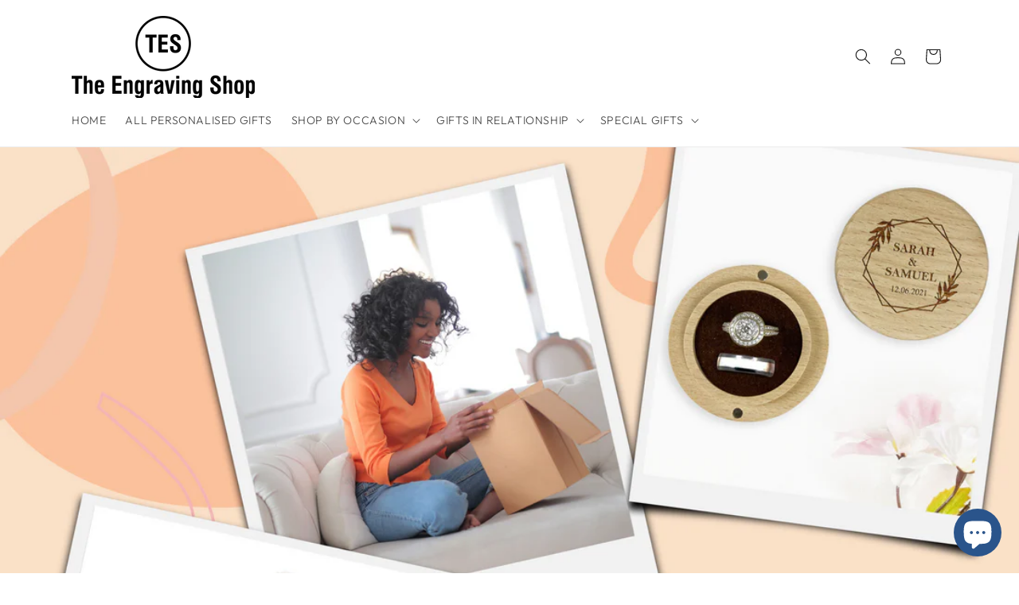

--- FILE ---
content_type: text/javascript;charset=utf-8
request_url: https://assets.cloudlift.app/api/assets/options.js?shop=theengravingshop.myshopify.com
body_size: 6298
content:
window.Cloudlift = window.Cloudlift || {};window.Cloudlift.options = { config: {"app":"options","shop":"theengravingshop.myshopify.com","url":"https://theengravingshop.com.au","api":"https://api.cloudlift.app","assets":"https://cdn.jsdelivr.net/gh/cloudlift-app/cdn@0.15.21","mode":"prod","currencyFormats":{"moneyFormat":"${{amount}}","moneyWithCurrencyFormat":"${{amount}} AUD"},"resources":["https://cdn.jsdelivr.net/gh/cloudlift-app/cdn@0.15.21/static/app-options.css","https://cdn.jsdelivr.net/gh/cloudlift-app/cdn@0.15.21/static/app-options.js"],"locale":"en","i18n":{"product.options.ai.generated.label":"Generated Images","product.options.text.align.right":"Text align right","product.options.discount.button":"Apply","product.options.discount.invalid":"Enter a valid discount code","product.options.library.button":"Select image","product.options.validity.dateMax":"Please enter a date before {max}","product.options.tabs.next":"Next","product.options.free":"FREE","product.options.ai.loading.generating":"Generating your image...","product.options.ai.removebg.button":"Remove Background","product.options.validity.upload.required":"Please upload a file","product.options.item.modal.title":"Update cart item?","product.options.item.modal.update":"Update","product.options.library.categories.button":"Show categories","product.options.tabs.previous":"Previous","product.options.validity.rangeOverflow":"Max allowed value {max}","product.options.file.link":"\uD83D\uDD17","product.options.ai.edit.placeholder":"Describe how to edit the image...","product.options.ai.update.button":"Update Image","product.options.bundle.hide":"Hide","product.options.text.style.bold":"Text bold","product.options.ai.edit.button":"Edit Image","product.options.validity.patternMismatch":"Please enter text to match: {pattern}","product.options.text.fontSize":"Text size","product.options.library.categories.label":"Categories","product.options.bundle.items":"items","product.options.ai.removebg.removed":"Background Removed","product.options.ai.button.generate":"Generate","product.options.validity.upload.max":"Maximum allowed file size is {max} MB","product.options.validity.rangeUnderflow":"Min allowed value {min}","product.options.text.style.italic":"Text italic","product.options.ai.prompt.placeholder":"Describe the image...","product.options.library.search.empty":"No results found","product.options.text.align.center":"Text center","product.options.ai.loading.editing":"Editing image...","product.options.discount.placeholder":"Discount code","product.options.ai.load_more":"Load More","product.options.validity.valueMissing":"Please enter a value","product.options.validity.tooLong":"Please enter less than {max} characters","product.options.ai.button.edit":"Edit Image","product.options.ai.edit.indicator":"Editing image","product.options.bundle.show":"Show","product.options.library.search.placeholder":"Search images","product.options.validity.selectMax":"Please select at most {max}","product.options.discount.valid":"Discount is applied at checkout","product.options.item.edit":"Edit ⚙️","product.options.item.modal.add":"Add new","product.options.validity.dateMin":"Please enter a date after {min}","product.options.library.images.button":"More images","product.options.validity.tooShort":"Please enter at least {min} characters","product.options.validity.selectMin":"Please select at least {min}","product.options.text.align.left":"Text align left"},"level":2,"version":"0.12.124","setup":true,"themeId":"153216680158","autoPreviewSelector":".product slider-component:not([class*=\"thumb\"]) ul li:first-child","autoGallerySelector":".product media-gallery","locationMode":0,"selector":"","previewLocationMode":0,"previewSelector":"","previewImgParent":1,"previewImgParentSelector":"","itemImgParentSelector":".cart-notification, .cart-item","previewSticky":false,"previewStickyMobile":"overlay","previewStickyMobileSize":25,"priceDraft":true,"priceDraftTitle":"","priceDraftShipping":false,"priceDraftTaxFree":false,"priceDraftRetention":3,"priceProductId":"","priceProductHandle":"","priceVariantId":"","priceVariantValue":0.01,"checkout":true,"checkoutConfig":{"debug":false,"update":false,"key":"1680835870"},"currencyConvert":true,"autoFulfil":false,"priceWeight":false,"extensions":"","theme":{"productPriceObserver":true,"cartDiscount":false,"cartItemEdit":true,"themeGallery":true,"productOptionsClear":true},"fonts":[{"name":"Roboto","files":{"bold":"http://fonts.gstatic.com/s/roboto/v20/KFOlCnqEu92Fr1MmWUlvAx05IsDqlA.ttf","italic":"http://fonts.gstatic.com/s/roboto/v20/KFOkCnqEu92Fr1Mu52xPKTM1K9nz.ttf","regular":"http://fonts.gstatic.com/s/roboto/v20/KFOmCnqEu92Fr1Me5WZLCzYlKw.ttf","bold_italic":"http://fonts.gstatic.com/s/roboto/v20/KFOjCnqEu92Fr1Mu51TzBhc9AMX6lJBP.ttf"},"type":1},{"name":"Montserrat","files":{"bold":"http://fonts.gstatic.com/s/montserrat/v15/JTURjIg1_i6t8kCHKm45_dJE7g7J_950vCo.ttf","italic":"http://fonts.gstatic.com/s/montserrat/v15/JTUQjIg1_i6t8kCHKm459WxhziTn89dtpQ.ttf","regular":"http://fonts.gstatic.com/s/montserrat/v15/JTUSjIg1_i6t8kCHKm45xW5rygbi49c.ttf","bold_italic":"http://fonts.gstatic.com/s/montserrat/v15/JTUPjIg1_i6t8kCHKm459WxZcgvD-_xxrCq7qg.ttf"},"type":1},{"name":"Rock Salt","files":{"regular":"http://fonts.gstatic.com/s/rocksalt/v11/MwQ0bhv11fWD6QsAVOZbsEk7hbBWrA.ttf"},"type":1},{"name":"Lato","files":{"bold":"http://fonts.gstatic.com/s/lato/v17/S6u9w4BMUTPHh6UVew-FGC_p9dw.ttf","italic":"http://fonts.gstatic.com/s/lato/v17/S6u8w4BMUTPHjxswWyWrFCbw7A.ttf","regular":"http://fonts.gstatic.com/s/lato/v17/S6uyw4BMUTPHvxk6XweuBCY.ttf","bold_italic":"http://fonts.gstatic.com/s/lato/v17/S6u_w4BMUTPHjxsI5wqPHA3s5dwt7w.ttf"},"type":1},{"name":"Open Sans","files":{"bold":"http://fonts.gstatic.com/s/opensans/v18/mem5YaGs126MiZpBA-UN7rg-VeJoCqeDjg.ttf","italic":"http://fonts.gstatic.com/s/opensans/v18/mem6YaGs126MiZpBA-UFUJ0ef8xkA76a.ttf","regular":"http://fonts.gstatic.com/s/opensans/v18/mem8YaGs126MiZpBA-U1UpcaXcl0Aw.ttf","bold_italic":"http://fonts.gstatic.com/s/opensans/v18/memnYaGs126MiZpBA-UFUKWiUOhsKKKTjrPW.ttf"},"type":1},{"name":"Oswald","files":{"bold":"http://fonts.gstatic.com/s/oswald/v36/TK3_WkUHHAIjg75cFRf3bXL8LICs1xZogUFoZAaRliE.ttf","regular":"http://fonts.gstatic.com/s/oswald/v36/TK3_WkUHHAIjg75cFRf3bXL8LICs1_FvgUFoZAaRliE.ttf"},"type":1},{"name":"Cascadia Mono","files":{"bold":"https://fonts.gstatic.com/s/cascadiamono/v2/TUZlzw5pquJF3iuizJDZYqr1Q54PIbV3QmZsSTb6tmVkNot27AYk.ttf","italic":"https://fonts.gstatic.com/s/cascadiamono/v2/TUZnzw5pquJF3iuizJDZYqr1aZc93m0eKfzCTiPV8o0nPI9U6RYkQrY.ttf","regular":"https://fonts.gstatic.com/s/cascadiamono/v2/TUZlzw5pquJF3iuizJDZYqr1Q54PIbV3QmZsSTYdsWVkNot27AYk.ttf","bold_italic":"https://fonts.gstatic.com/s/cascadiamono/v2/TUZnzw5pquJF3iuizJDZYqr1aZc93m0eKfzCTiPV8mogPI9U6RYkQrY.ttf"},"type":1}],"configs":[{"uuid":"clvm3a3n3fhi","styles":{"label-color":"#555","input-color-selected":"#374151","option-font-size":"12px","input-background-color-selected":"#fff","input-background-color":"#fff","label-font-size":"14px","input-text-color":"#374151","input-border-color":"#d1d5db","font-family":"-apple-system, BlinkMacSystemFont, 'Segoe UI', Roboto,\nHelvetica, Arial, sans-serif, 'Apple Color Emoji', 'Segoe UI Emoji',\n'Segoe UI Symbol'","input-color":"#374151","info-icon-color":"#333","option-border-radius":"6px","input-border-color-focus":"#374151"},"theme":"default","css":"#clvm3a3n3fhi .cl-po--wrapper{font-family:-apple-system,BlinkMacSystemFont,'Segoe UI',Roboto,Helvetica,Arial,sans-serif,'Apple Color Emoji','Segoe UI Emoji','Segoe UI Symbol'}#clvm3a3n3fhi .cl-po--label{color:#555;font-size:14px;margin-bottom:5px}#clvm3a3n3fhi .cl-po--info{width:14px;height:14px;background-color:#333}#clvm3a3n3fhi .cl-po--help{color:#637381;font-size:12px}#clvm3a3n3fhi .cl-po--option{color:#374151;margin-bottom:20px;font-size:12px}#clvm3a3n3fhi .cl-po--input{color:#374151;background-color:#fff;font-size:12px;border-width:1px;border-color:#d1d5db;border-radius:6px;box-shadow:rgba(0,0,0,0) 0 0 0 0,rgba(0,0,0,0) 0 0 0 0,rgba(0,0,0,0.05) 0 1px 2px 0}#clvm3a3n3fhi .cl-po--input:focus{outline:2px solid transparent;outline-offset:2px;box-shadow:#fff 0 0 0 0,#374151 0 0 0 1px,rgba(0,0,0,0.05) 0 1px 2px 0;border-color:#374151}#clvm3a3n3fhi .cl-po--input.cl-po--invalid:focus{box-shadow:#fff 0 0 0 0,#c44e47 0 0 0 1px,rgba(0,0,0,0.05) 0 1px 2px 0;border-color:#c44e47}#clvm3a3n3fhi .cl-po--swatch{background-color:#fff;border-width:1px;border-color:#d1d5db;border-radius:6px;box-shadow:rgba(0,0,0,0) 0 0 0 0,rgba(0,0,0,0) 0 0 0 0,rgba(0,0,0,0.05) 0 1px 2px 0}#clvm3a3n3fhi .cl-po--input:checked+.cl-po--swatch-button{background-color:#fff;color:#374151}#clvm3a3n3fhi input[type=radio]:checked+.cl-po--swatch,#clvm3a3n3fhi input[type=checkbox]:checked+.cl-po--swatch{outline:2px solid transparent;outline-offset:2px;box-shadow:#fff 0 0 0 0,#374151 0 0 0 1px,rgba(0,0,0,0.05) 0 1px 2px 0;border-color:#374151}#clvm3a3n3fhi input[type=checkbox]:checked.cl-po--input,#clvm3a3n3fhi input[type=radio]:checked.cl-po--input{border-color:transparent;background-color:#374151}#clvm3a3n3fhi .cl-po--option .choices__inner{color:#374151;background-color:#fff;border-width:1px;border-color:#d1d5db;border-radius:6px;box-shadow:rgba(0,0,0,0) 0 0 0 0,rgba(0,0,0,0) 0 0 0 0,rgba(0,0,0,0.05) 0 1px 2px 0}#clvm3a3n3fhi .cl-po--option .choices.is-focused:not(.is-open) .choices__inner{outline:2px solid transparent;outline-offset:2px;box-shadow:#fff 0 0 0 0,#374151 0 0 0 1px,rgba(0,0,0,0.05) 0 1px 2px 0;border-color:#374151}#clvm3a3n3fhi .cl-po--option .choices__list--multiple .choices__item{color:#374151;background-color:#fff;border-radius:6px;border:1px solid #d1d5db}#clvm3a3n3fhi .cl-po--option .choices__list--multiple .choices__item.is-highlighted{color:#374151;background-color:#fff;border:1px solid #374151}#clvm3a3n3fhi .cl-po--option .choices[data-type*=select-multiple] .choices__button{color:#374151;border-left:1px solid #d1d5db}#clvm3a3n3fhi .cl-po--text-editor,#clvm3a3n3fhi .cl-po--collapse.cl-po--edit{--text-editor-color:#374151}#clvm3a3n3fhi .cl-po--text-editor .cl-po--swatch-button.selected{outline:2px solid transparent;outline-offset:2px;box-shadow:#fff 0 0 0 0,#374151 0 0 0 1px,rgba(0,0,0,0.05) 0 1px 2px 0;border-color:#374151;background-color:#fff;--text-editor-color:#374151}#clvm3a3n3fhi .cl-po--collapse.cl-po--edit{border-left:1px solid #d1d5db;border-right:1px solid #d1d5db;border-bottom-color:#d1d5db}#clvm3a3n3fhi .cl-po--collapse.cl-po--edit .cl-po--edit-label{color:#637381}#clvm3a3n3fhi .cl-po--collapse.cl-po--edit:not(.cl-po--open){border-bottom:1px solid #d1d5db;border-bottom-left-radius:6px;border-bottom-right-radius:6px}#clvm3a3n3fhi .cl-po--invalid{border-color:#c44e47}#clvm3a3n3fhi .cl-po--errors{margin-top:10px}#clvm3a3n3fhi .cl-po--error{font-size:12px;font-family:-apple-system,BlinkMacSystemFont,'Segoe UI',Roboto,Helvetica,Arial,sans-serif,'Apple Color Emoji','Segoe UI Emoji','Segoe UI Symbol';color:#fff;background-color:#c44e47;border-color:#b7423b;border-radius:6px}#clvm3a3n3fhi .cl-po--collapse{color:#555;font-size:14px}#clvm3a3n3fhi .cl-po--collapse:before{width:18px;height:18px}#clvm3a3n3fhi .cl-po--panel{border-width:1px;border-color:#d1d5db;border-bottom-left-radius:6px;border-bottom-right-radius:6px;box-shadow:rgba(0,0,0,0) 0 0 0 0,rgba(0,0,0,0) 0 0 0 0,rgba(0,0,0,0.05) 0 1px 2px 0}","variantOption":false,"variantOptions":[],"options":[{"name":"color_option","type":"img-swatch","label":"Select Colour","value":"silver","required":true,"conditions":[],"params":{"imgTooltip":false,"grow":false,"validationMsg":"","textClean":"","autocomplete":"","priceTextClean":"","pattern":"","labelPriceText":false,"toggle":false,"valuePriceText":true,"help":"","imgText":false,"priceTemplate":"","labelValueText":false,"valuePriceTooltip":false,"exclude":false,"placeholder":"","info":"","multiSelect":false},"values":[{"value":"ROSE_GOLD","text":"","img":"https://cdn.shopify.com/s/files/1/0524/7624/8247/files/a_qJrY_Small-Rose_20gold.jpg"},{"value":"SILVER","text":"","img":"https://cdn.shopify.com/s/files/1/0524/7624/8247/files/a_p68y_Small-Silver.jpg"},{"value":"BLACK","text":"","img":"https://cdn.shopify.com/s/files/1/0524/7624/8247/files/a_jThC_Small-Black.jpg"},{"value":"GOLD","text":"","img":"https://cdn.shopify.com/s/files/1/0524/7624/8247/files/a_XnaV_Small-Gold.jpg"}]},{"name":"option_font","type":"font","label":"Select Font","value":"Roboto","required":true,"conditions":[],"params":{"validationMsg":"","textClean":"","autocomplete":"","priceTextClean":"","pattern":"","fontSortAlpha":true,"labelPriceText":false,"fontSwatch":true,"fontSwatchItems":3,"help":"","priceTemplate":"","fontFamilies":["Roboto","Montserrat","Rock Salt","Oswald","Open Sans","Cascadia Mono"],"placeholder":"","info":""}},{"name":"personalised_message","type":"text","label":"PERSONALISED MESSAGE","value":"","required":true,"conditions":[],"params":{"help":"","validationMsg":"","priceTemplate":"","max":80,"textClean":"","autocomplete":"","priceTextClean":"","pattern":"","labelPriceText":false,"placeholder":"","info":"What you want us to Engrave on the product"},"values":[{"price":5.0,"priceText":true,"priceType":1}]},{"name":"expect_date","type":"date","label":"NEED BY","value":"","required":false,"conditions":[],"params":{"help":"","validationMsg":"","priceTemplate":"","textClean":"","dateFormat":"","autocomplete":"","priceTextClean":"","pattern":"","labelPriceText":false,"minDays":7,"placeholder":"","info":"An expected date in your hand and does not confirm that you will receive it by this date. "}},{"name":"artwork_req","type":"radio","label":"EMAIL ME ARTWORK","value":"No","required":true,"conditions":[],"params":{"validationMsg":"","textClean":"","autocomplete":"","textHelp":"<b>{used}/{max}</b> only {left} left","priceTextClean":"","pattern":"","labelPriceText":false,"valuePriceText":true,"textUsage":false,"help":"","priceTemplate":"","labelValueText":false,"exclude":false,"placeholder":"","info":"Artwork will be sent to you via email for approval within 24hrs of order. Please check emails from orders@theengravingshop.com.au for details."},"values":[{"value":"No","text":""},{"value":"Yes","text":""}]}],"targetMode":1,"conditionMode":1,"conditions":[{"data":"product","field":"product","operator":"=","products":[{"id":"6165820899511","title":"Test Product - Dont Buy","handle":"test-product-dont-buy","type":"product","quantity":1},{"id":"8888134172894","title":"New Custom Message Names Date Keychain Gift for Boyfriend Dad Mum Couple Anniversary","handle":"duplicate-custom-message-names-date-key-ring-gift-for-boyfriend-dad-mum-couple-anniversary-copy","type":"product","quantity":1}]}],"preview":true,"previewConfig":{"name":"Main","position":1,"export":true,"exportConfig":{"original":false,"originalProperty":"_original","originalFormat":"png","thumbnail":true,"thumbnailProperty":"_preview","thumbnailWidth":500,"thumbnailHeight":500,"crop":false,"cropConfig":{"valid":false}},"width":800,"height":800,"layers":[{"name":"product_silver","type":"product","conditions":[{"data":"options","field":"color_option","operator":"equals","value":"silver"}],"params":{"excludeThumbnail":false,"rotatable":false,"resizable":false,"interactive":false,"autoScaleRatio":true,"interactiveBox":false,"excludeOriginal":false,"imgPos":2,"autoCenterV":true,"autoScaleOverlay":false,"autoScale":true,"scaleX":1.0,"interactiveColor":"","scaleY":1.0,"refRect":false,"autoScaleMax":true,"x":0,"variant":true,"autoCenterH":true,"y":0,"autoPos":true,"autoRotate":false}},{"name":"product_gold","type":"product","conditions":[{"data":"options","field":"color_option","operator":"equals","value":"gold"}],"params":{"excludeThumbnail":false,"rotatable":false,"resizable":false,"interactive":false,"autoScaleRatio":true,"interactiveBox":false,"excludeOriginal":false,"imgPos":4,"autoCenterV":true,"autoScaleOverlay":false,"autoScale":true,"scaleX":1.0,"interactiveColor":"","scaleY":1.0,"refRect":false,"autoScaleMax":true,"x":0,"variant":true,"autoCenterH":true,"y":0,"autoPos":true,"autoRotate":false}},{"name":"product_rosegold","type":"product","conditions":[{"data":"options","field":"color_option","operator":"equals","value":"rose_gold"}],"params":{"excludeThumbnail":false,"rotatable":false,"resizable":false,"interactive":false,"autoScaleRatio":true,"interactiveBox":false,"excludeOriginal":false,"imgPos":5,"autoCenterV":true,"autoScaleOverlay":false,"autoScale":true,"scaleX":1.0,"interactiveColor":"","scaleY":1.0,"refRect":false,"autoScaleMax":true,"x":0,"variant":true,"autoCenterH":true,"y":0,"autoPos":true,"autoRotate":false}},{"name":"product_black","type":"product","conditions":[{"data":"options","field":"color_option","operator":"equals","value":"black"}],"params":{"excludeThumbnail":false,"rotatable":false,"resizable":false,"interactive":false,"autoScaleRatio":true,"interactiveBox":false,"excludeOriginal":false,"imgPos":3,"autoCenterV":true,"autoScaleOverlay":false,"autoScale":true,"scaleX":1.0,"interactiveColor":"","scaleY":1.0,"refRect":false,"autoScaleMax":true,"x":0,"variant":true,"autoCenterH":true,"y":0,"autoPos":true,"autoRotate":false}},{"name":"layer_black_font","type":"text","conditions":[{"data":"options","field":"color_option","operator":"equals","value":"gold,silver,rose_gold"}],"params":{"excludeThumbnail":true,"fontSizeStep":5,"interactive":false,"autoScale":true,"refX":292,"scaleX":1.0,"interactiveColor":"","scaleY":1.0,"refY":354,"fontFamily":"Roboto","text":"Your text here","textShadow":false,"fontWeight":"normal","rotatable":false,"textBox":true,"textStroke":false,"textAlign":"center","autoScaleRatio":true,"fontStyle":"normal","excludeOriginal":true,"refRect":true,"refHeight":94.0,"fontSize":25,"optionFont":"option_font","option":"personalised_message","color":"#000000","textStrokeColor":"","textShadowColor":"","autoCenterV":true,"refWidth":387.0,"autoCenterH":false,"textPath":false,"autoPos":true,"autoRotate":false,"editor":{"font":false,"size":false,"align":false,"color":false,"style":false},"resizable":false,"letterSpacing":0.0,"textPattern":false,"interactiveBox":false,"textEditor":false,"url":"https://cdn.shopify.com/s/files/1/0524/7624/8247/files/a_Ys7W_My_20weapon_20of_20choice.svg","autoScaleOverlay":false,"refAngle":0,"autoScaleMax":true,"x":0,"y":0,"lineHeight":1.1,"collapseLabel":"","textVertical":false,"fontSizeFactor":1,"collapse":false}},{"name":"layer_white_font","type":"text","conditions":[{"data":"options","field":"color_option","operator":"equals","value":"black"}],"params":{"excludeThumbnail":true,"fontSizeStep":5,"interactive":false,"autoScale":true,"refX":292,"scaleX":1.0,"interactiveColor":"","scaleY":1.0,"refY":354,"fontFamily":"Roboto","text":"Your text here","textShadow":false,"fontWeight":"normal","rotatable":false,"textBox":true,"textStroke":false,"textAlign":"center","autoScaleRatio":true,"fontStyle":"normal","excludeOriginal":true,"refRect":true,"refHeight":94.0,"fontSize":25,"optionFont":"option_font","option":"personalised_message","color":"#ffffff","textStrokeColor":"","textShadowColor":"","autoCenterV":true,"refWidth":387.0,"autoCenterH":false,"textPath":false,"autoPos":true,"autoRotate":false,"editor":{"font":false,"size":false,"align":false,"color":false,"style":false},"resizable":false,"letterSpacing":0.0,"textPattern":false,"interactiveBox":false,"textEditor":false,"url":"https://cdn.shopify.com/s/files/1/0524/7624/8247/files/a_Ys7W_My_20weapon_20of_20choice.svg","autoScaleOverlay":false,"refAngle":0,"autoScaleMax":true,"x":0,"y":0,"lineHeight":1.1,"collapseLabel":"","textVertical":false,"fontSizeFactor":1,"collapse":false}}],"gallery":false,"galleryConfig":{"exclude":[],"excludeVariants":false,"hideThumbnails":false,"hideThumbnailsMobile":false,"pagination":false,"paginationMobile":false,"arrows":false,"previewActive":false,"loader":false,"layout":"bottom"},"views":[]}},{"uuid":"clni19oi7hpf","styles":{"label-color":"#555","input-color-selected":"#374151","option-font-size":"12px","input-background-color-selected":"#fff","input-background-color":"#fff","label-font-size":"14px","input-text-color":"#374151","input-border-color":"#d1d5db","font-family":"-apple-system, BlinkMacSystemFont, 'Segoe UI', Roboto,\nHelvetica, Arial, sans-serif, 'Apple Color Emoji', 'Segoe UI Emoji',\n'Segoe UI Symbol'","input-color":"#374151","info-icon-color":"#333","option-border-radius":"6px","input-border-color-focus":"#374151"},"theme":"default","css":"#clni19oi7hpf .cl-po--wrapper{font-family:-apple-system,BlinkMacSystemFont,'Segoe UI',Roboto,Helvetica,Arial,sans-serif,'Apple Color Emoji','Segoe UI Emoji','Segoe UI Symbol'}#clni19oi7hpf .cl-po--label{color:#555;font-size:14px;margin-bottom:5px}#clni19oi7hpf .cl-po--info{width:14px;height:14px;background-color:#333}#clni19oi7hpf .cl-po--help{color:#637381;font-size:12px}#clni19oi7hpf .cl-po--option{color:#374151;margin-bottom:20px;font-size:12px}#clni19oi7hpf .cl-po--input{color:#374151;background-color:#fff;font-size:12px;border-width:1px;border-color:#d1d5db;border-radius:6px;box-shadow:rgba(0,0,0,0) 0 0 0 0,rgba(0,0,0,0) 0 0 0 0,rgba(0,0,0,0.05) 0 1px 2px 0}#clni19oi7hpf .cl-po--input:focus{outline:2px solid transparent;outline-offset:2px;box-shadow:#fff 0 0 0 0,#374151 0 0 0 1px,rgba(0,0,0,0.05) 0 1px 2px 0;border-color:#374151}#clni19oi7hpf .cl-po--input.cl-po--invalid:focus{box-shadow:#fff 0 0 0 0,#c44e47 0 0 0 1px,rgba(0,0,0,0.05) 0 1px 2px 0;border-color:#c44e47}#clni19oi7hpf .cl-po--swatch{background-color:#fff;border-width:1px;border-color:#d1d5db;border-radius:6px;box-shadow:rgba(0,0,0,0) 0 0 0 0,rgba(0,0,0,0) 0 0 0 0,rgba(0,0,0,0.05) 0 1px 2px 0}#clni19oi7hpf .cl-po--input:checked+.cl-po--swatch-button{background-color:#fff;color:#374151}#clni19oi7hpf input[type=radio]:checked+.cl-po--swatch,#clni19oi7hpf input[type=checkbox]:checked+.cl-po--swatch{outline:2px solid transparent;outline-offset:2px;box-shadow:#fff 0 0 0 0,#374151 0 0 0 1px,rgba(0,0,0,0.05) 0 1px 2px 0;border-color:#374151}#clni19oi7hpf input[type=checkbox]:checked.cl-po--input,#clni19oi7hpf input[type=radio]:checked.cl-po--input{border-color:transparent;background-color:#374151}#clni19oi7hpf .cl-po--option .choices__inner{color:#374151;background-color:#fff;border-width:1px;border-color:#d1d5db;border-radius:6px;box-shadow:rgba(0,0,0,0) 0 0 0 0,rgba(0,0,0,0) 0 0 0 0,rgba(0,0,0,0.05) 0 1px 2px 0}#clni19oi7hpf .cl-po--option .choices.is-focused:not(.is-open) .choices__inner{outline:2px solid transparent;outline-offset:2px;box-shadow:#fff 0 0 0 0,#374151 0 0 0 1px,rgba(0,0,0,0.05) 0 1px 2px 0;border-color:#374151}#clni19oi7hpf .cl-po--option .choices__list--multiple .choices__item{color:#374151;background-color:#fff;border-radius:6px;border:1px solid #d1d5db}#clni19oi7hpf .cl-po--option .choices__list--multiple .choices__item.is-highlighted{color:#374151;background-color:#fff;border:1px solid #374151}#clni19oi7hpf .cl-po--option .choices[data-type*=select-multiple] .choices__button{color:#374151;border-left:1px solid #d1d5db}#clni19oi7hpf .cl-po--text-editor,#clni19oi7hpf .cl-po--collapse.cl-po--edit{--text-editor-color:#374151}#clni19oi7hpf .cl-po--text-editor .cl-po--swatch-button.selected{outline:2px solid transparent;outline-offset:2px;box-shadow:#fff 0 0 0 0,#374151 0 0 0 1px,rgba(0,0,0,0.05) 0 1px 2px 0;border-color:#374151;background-color:#fff;--text-editor-color:#374151}#clni19oi7hpf .cl-po--collapse.cl-po--edit{border-left:1px solid #d1d5db;border-right:1px solid #d1d5db;border-bottom-color:#d1d5db}#clni19oi7hpf .cl-po--collapse.cl-po--edit .cl-po--edit-label{color:#637381}#clni19oi7hpf .cl-po--collapse.cl-po--edit:not(.cl-po--open){border-bottom:1px solid #d1d5db;border-bottom-left-radius:6px;border-bottom-right-radius:6px}#clni19oi7hpf .cl-po--invalid{border-color:#c44e47}#clni19oi7hpf .cl-po--errors{margin-top:10px}#clni19oi7hpf .cl-po--error{font-size:12px;font-family:-apple-system,BlinkMacSystemFont,'Segoe UI',Roboto,Helvetica,Arial,sans-serif,'Apple Color Emoji','Segoe UI Emoji','Segoe UI Symbol';color:#fff;background-color:#c44e47;border-color:#b7423b;border-radius:6px}#clni19oi7hpf .cl-po--collapse{color:#555;font-size:14px}#clni19oi7hpf .cl-po--collapse:before{width:18px;height:18px}#clni19oi7hpf .cl-po--panel{border-width:1px;border-color:#d1d5db;border-bottom-left-radius:6px;border-bottom-right-radius:6px;box-shadow:rgba(0,0,0,0) 0 0 0 0,rgba(0,0,0,0) 0 0 0 0,rgba(0,0,0,0.05) 0 1px 2px 0}","variantOption":false,"variantOptions":[],"options":[{"name":"personalised_message","type":"textarea","label":"PERSONALISED MESSAGE","value":"Design Code: If Applicable","required":true,"conditions":[],"params":{"validationMsg":"","max":300,"textClean":"","autocomplete":"","textHelp":"<b>{used}/{max}</b> only {left} left","priceTextClean":"","pattern":"","labelPriceText":false,"rows":2,"textUsage":false,"help":"","priceTemplate":"","rowsMax":2,"placeholder":"Your text here","info":"What you want us to Engrave on the product. Add Design Code if Applicable"}},{"name":"design_code","type":"text","label":"DESIGN CODE (Optional)","value":"","required":false,"conditions":[{"data":"product","field":"product_tags","tags":["ADD_DESIGN_CODE"]}],"params":{"help":"","validationMsg":"","priceTemplate":"","textClean":"","autocomplete":"","priceTextClean":"","pattern":"","labelPriceText":false,"placeholder":"","info":"Only applicable if you see a design number in the listing"}},{"name":"expected_dispatch_date","type":"date","label":"Expected Dispatch Date","value":"","required":false,"conditions":[],"params":{"help":"","validationMsg":"","priceTemplate":"","textClean":"","dateFormat":"dd/mm/yyyy","autocomplete":"","priceTextClean":"","pattern":"","labelPriceText":false,"minDays":7,"placeholder":"","info":"Please email orders@theengravingshop.com.au to discuss Rush Order options. Note these are only Estimates and not confirmed dates."}}],"targetMode":1,"conditionMode":2,"conditions":[{"data":"product","field":"product_tags","tags":["FORM_BASIC"]}],"preview":false,"previewConfig":{"name":"Main","position":1,"export":false,"exportConfig":{"original":false,"originalProperty":"_original","thumbnail":true,"thumbnailProperty":"_preview","thumbnailWidth":500,"thumbnailHeight":500,"crop":false,"cropConfig":{"valid":false}},"width":800,"height":800,"layers":[{"name":"product","type":"product","conditions":[],"params":{"excludeThumbnail":false,"rotatable":false,"resizable":false,"interactive":false,"autoScaleRatio":true,"interactiveBox":false,"excludeOriginal":false,"autoCenterV":true,"autoScaleOverlay":false,"autoScale":true,"scaleX":1.0,"interactiveColor":"","scaleY":1.0,"refRect":false,"autoScaleMax":true,"x":0,"variant":false,"autoCenterH":true,"y":0,"autoPos":true,"autoRotate":false}}],"gallery":false,"galleryConfig":{"exclude":[],"excludeVariants":false,"hideThumbnails":false,"hideThumbnailsMobile":false,"pagination":false,"paginationMobile":false,"arrows":false,"previewActive":false,"loader":false,"layout":"bottom"},"views":[]}}]}};loadjs=function(){var a=function(){},c={},u={},f={};function o(e,n){if(e){var t=f[e];if(u[e]=n,t)for(;t.length;)t[0](e,n),t.splice(0,1)}}function l(e,n){e.call&&(e={success:e}),n.length?(e.error||a)(n):(e.success||a)(e)}function h(t,r,s,i){var c,o,e=document,n=s.async,u=(s.numRetries||0)+1,f=s.before||a,l=t.replace(/^(css|img)!/,"");i=i||0,/(^css!|\.css$)/.test(t)?((o=e.createElement("link")).rel="stylesheet",o.href=l,(c="hideFocus"in o)&&o.relList&&(c=0,o.rel="preload",o.as="style")):/(^img!|\.(png|gif|jpg|svg)$)/.test(t)?(o=e.createElement("img")).src=l:((o=e.createElement("script")).src=t,o.async=void 0===n||n),!(o.onload=o.onerror=o.onbeforeload=function(e){var n=e.type[0];if(c)try{o.sheet.cssText.length||(n="e")}catch(e){18!=e.code&&(n="e")}if("e"==n){if((i+=1)<u)return h(t,r,s,i)}else if("preload"==o.rel&&"style"==o.as)return o.rel="stylesheet";r(t,n,e.defaultPrevented)})!==f(t,o)&&e.head.appendChild(o)}function t(e,n,t){var r,s;if(n&&n.trim&&(r=n),s=(r?t:n)||{},r){if(r in c)throw"LoadJS";c[r]=!0}function i(n,t){!function(e,r,n){var t,s,i=(e=e.push?e:[e]).length,c=i,o=[];for(t=function(e,n,t){if("e"==n&&o.push(e),"b"==n){if(!t)return;o.push(e)}--i||r(o)},s=0;s<c;s++)h(e[s],t,n)}(e,function(e){l(s,e),n&&l({success:n,error:t},e),o(r,e)},s)}if(s.returnPromise)return new Promise(i);i()}return t.ready=function(e,n){return function(e,t){e=e.push?e:[e];var n,r,s,i=[],c=e.length,o=c;for(n=function(e,n){n.length&&i.push(e),--o||t(i)};c--;)r=e[c],(s=u[r])?n(r,s):(f[r]=f[r]||[]).push(n)}(e,function(e){l(n,e)}),t},t.done=function(e){o(e,[])},t.reset=function(){c={},u={},f={}},t.isDefined=function(e){return e in c},t}();!function(e){loadjs(e.resources,"assets",{success:function(){var n,t="cloudlift."+e.app+".ready";"function"==typeof Event?n=new Event(t):(n=document.createEvent("Event")).initEvent(t,!0,!0),window.dispatchEvent(n)},error:function(e){console.error("failed to load assets",e)}})}(window.Cloudlift.options.config);